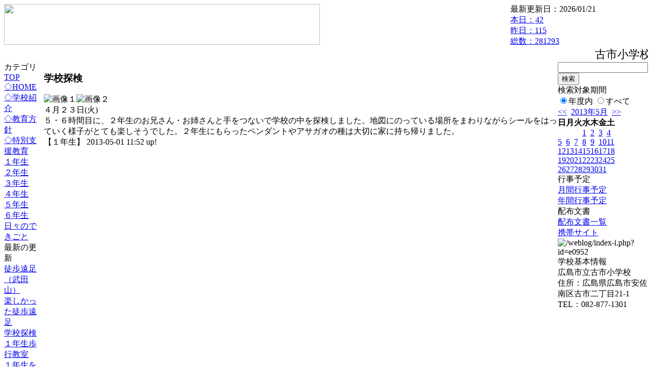

--- FILE ---
content_type: text/html; charset=EUC-JP
request_url: https://cms.edu.city.hiroshima.jp/weblog/index.php?id=e0952&type=1&column_id=18237&category_id=3196&date=20130502
body_size: 16648
content:
<!DOCTYPE html PUBLIC "-//W3C//DTD XHTML 1.0 Transitional//EN" "http://www.w3.org/TR/xhtml1/DTD/xhtml1-transitional.dtd">
<html xmlns="http://www.w3.org/1999/xhtml" xml:lang="ja" lang="ja">

<head>
<meta http-equiv="Content-Type" content="text/html; charset=EUC-JP" />
<meta http-equiv="Content-Style-Type" content="text/css" />
<meta http-equiv="Content-Script-Type" content="text/javascript" />
<link rel="stylesheet" href="/weblog/css/type_011/import.css" type="text/css" />
<title>広島市立古市小学校</title>
<style type="text/css">
#block_title {
    background-image: url("/weblog/data/e0952/title.gif");
    background-repeat: no-repeat;
}
</style>
<link rel="alternate" type="application/rss+xml" title="RSS" href="https://cms.edu.city.hiroshima.jp/weblog/rss2.php?id=e0952" />
<script type="text/javascript">
//<![CDATA[
var ENV={school_id:'e0952'};
//]]>
</script>

<script type="text/javascript">
//<![CDATA[
var writeNewEntryImage;
(function(){
	function getval(name){
		var cs=document.cookie.split(/;\s*/);
		for(var i=0; i<cs.length; i++) {
			var nv=cs[i].split('=');
			if(nv[0]==name)return decodeURIComponent(nv[1]);
		}
		return false;
	}
	function setval(name,val,days){
		var str = name+'='+encodeURIComponent(val) +';path=/;';
		if (days) {
			var d=new Date();
			d.setTime(d.getTime + days*3600*24*1000);
			str += 'expires='+ d.toGMTString() +';';
		}
		document.cookie = str;
	}
	function toInt(s){
		if(!s)return false;
		var n=parseInt(s);
		if(isNaN(n))n=false;
		return n;
	}
	var ftime=toInt(getval('AccessTime')), ltime=toInt(getval('PreAccessTime'));
	var now=new Date();
	now=Math.floor(now.getTime()/1000);
	if(!ftime) {
		if(ltime) ftime=ltime;
		else ftime = now;
		setval('AccessTime', ftime);
	}
	setval('PreAccessTime',now,14);
	writeNewEntryImage = function(pubsec,w,h) {
		if (!pubsec || pubsec>=ftime) {
			var tag = '<img src="/weblog/css/type_011/image/icon_000.gif"';
			if(w) tag += ' width="'+ w +'"';
			if(h) tag += ' height="'+ h +'"';
			tag += ' align="absmiddle"';
			tag += ' alt="新着"';
			tag += ' /> ';
			document.write(tag);
		}
	};
})();
function tglelm(elm, swt) {
	if (typeof elm == "string") elm = document.getElementById(elm);
	var toExpand = elm.style.display != "block";
	elm.style.display = toExpand? "block" : "none";
	if (swt) {
		if (typeof swt == "string") swt = document.getElementById(swt);
		var cn = toExpand? "expand" : "collapse";
		if (tglelm.reClass.test(swt.className)) {
			swt.className = swt.className.replace(tglelm.reClass, cn);
		} else {
			swt.className = swt.className +" "+ cn;
		}
	}
}
tglelm.reClass = /\b(collapse|expand)\b/;

//]]>
</script>

</head>


<body>
<div id="block_whole">


<!-- ■block_header -->
<div id="block_header">
<div id="block_title">
<table width="100%" border="0" cellspacing="0" cellpadding="0" summary="update info">
<tr valign="top">
<td rowspan="2" id="block_headerLeft"><img src="image/space.gif" width="620" height="80" style="border:none;" /></td>
<td id="block_update">最新更新日：2026/01/21</td>
</tr>
<tr valign="bottom">
<td id="block_counter">
<a href="index.php?id=e0952&amp;type=6&amp;date=20130502">
本日：<img src="/weblog/count_up.php?id=e0952" alt="count up" width="1" height="1" style="border:none;" />42
<br />
昨日：115<br />
総数：281293
</a>
</td>
</tr></table>
</div>
</div>
<!-- ■block_header end -->


<!-- ■Block_mess -->
<div id="block_mess"><marquee behavior="slide" scrolldelay="67" scrollamount="3"><font style="font-size:22px;">古市小学校ホームページへようこそ</font></marquee>
</div>
<!-- ■Block_mess end -->


<!-- ■block_main -->
<div id="block_main">
<table width="100%" border="0" cellspacing="0" cellpadding="0">
<tr valign="top">


<!-- ●Block_left -->
<td id="block_left">


<!-- カテゴリ -->
<div class="group_sidemenu">
<div class="sidemenu_0">
<div class="menu_title">カテゴリ</div>
<div class="divmenuitem">
  <a class="menu" href="index.php?id=e0952&amp;date=20130502">TOP</a>
</div>
<div class="divmenuitem">
  <a class="menu" href="index.php?id=e0952&amp;type=2&amp;date=20130502&amp;category_id=941">◇HOME</a>
</div>
<div class="divmenuitem">
  <a class="menu" href="index.php?id=e0952&amp;type=2&amp;date=20130502&amp;category_id=3175">◇学校紹介</a>
</div>
<div class="divmenuitem">
  <a class="menu" href="index.php?id=e0952&amp;type=2&amp;date=20130502&amp;category_id=3176">◇教育方針</a>
</div>
<div class="divmenuitem">
  <a class="menu" href="index.php?id=e0952&amp;type=2&amp;date=20130502&amp;category_id=3190">◇特別支援教育</a>
</div>
<div class="divmenuitem">
  <a class="menu menu_selected" href="index.php?id=e0952&amp;type=2&amp;date=20130502&amp;category_id=3196">１年生</a>
</div>
<div class="divmenuitem">
  <a class="menu" href="index.php?id=e0952&amp;type=2&amp;date=20130502&amp;category_id=3197">２年生</a>
</div>
<div class="divmenuitem">
  <a class="menu" href="index.php?id=e0952&amp;type=2&amp;date=20130502&amp;category_id=3198">３年生</a>
</div>
<div class="divmenuitem">
  <a class="menu" href="index.php?id=e0952&amp;type=2&amp;date=20130502&amp;category_id=3199">４年生</a>
</div>
<div class="divmenuitem">
  <a class="menu" href="index.php?id=e0952&amp;type=2&amp;date=20130502&amp;category_id=3200">５年生</a>
</div>
<div class="divmenuitem">
  <a class="menu" href="index.php?id=e0952&amp;type=2&amp;date=20130502&amp;category_id=3201">６年生</a>
</div>
<div class="divmenuitem">
  <a class="menu" href="index.php?id=e0952&amp;type=2&amp;date=20130502&amp;category_id=3472">日々のできごと</a>
</div>

</div>
</div>


<!-- 最新の更新 -->
<div class="group_sidemenu">
<div class="sidemenu_1">
<div class="menu_title">最新の更新</div>
<div class="divmenuitem">
  <a class="menu" href="/weblog/index.php?id=e0952&amp;type=1&amp;column_id=19066&amp;category_id=3200&amp;date=20130502"><script type="text/javascript">writeNewEntryImage(1367491341,null,null,'absmiddle')</script>徒歩遠足（武田山）</a>
</div>
<div class="divmenuitem">
  <a class="menu" href="/weblog/index.php?id=e0952&amp;type=1&amp;column_id=19078&amp;category_id=3197&amp;date=20130502"><script type="text/javascript">writeNewEntryImage(1367491319,null,null,'absmiddle')</script>楽しかった徒歩遠足</a>
</div>
<div class="divmenuitem">
  <a class="menu" href="/weblog/index.php?id=e0952&amp;type=1&amp;column_id=18236&amp;category_id=3197&amp;date=20130502"><script type="text/javascript">writeNewEntryImage(1367491299,null,null,'absmiddle')</script>学校探検</a>
</div>
<div class="divmenuitem">
  <a class="menu" href="/weblog/index.php?id=e0952&amp;type=1&amp;column_id=18120&amp;category_id=3196&amp;date=20130502"><script type="text/javascript">writeNewEntryImage(1367491281,null,null,'absmiddle')</script>１年生歩行教室</a>
</div>
<div class="divmenuitem">
  <a class="menu" href="/weblog/index.php?id=e0952&amp;type=1&amp;column_id=18123&amp;category_id=3196&amp;date=20130502"><script type="text/javascript">writeNewEntryImage(1367376829,null,null,'absmiddle')</script>１年生をむかえる会</a>
</div>
<div class="divmenuitem">
  <a class="menu" href="/weblog/index.php?id=e0952&amp;type=1&amp;column_id=18237&amp;category_id=3196&amp;date=20130502"><script type="text/javascript">writeNewEntryImage(1367376720,null,null,'absmiddle')</script>学校探検</a>
</div>
<div class="divmenuitem">
  <a class="menu" href="/weblog/index.php?id=e0952&amp;type=1&amp;column_id=17884&amp;category_id=3196&amp;date=20130502"><script type="text/javascript">writeNewEntryImage(1366712652,null,null,'absmiddle')</script>初めての給食</a>
</div>
<div class="divmenuitem">
  <a class="menu" href="/weblog/index.php?id=e0952&amp;type=1&amp;column_id=16801&amp;category_id=941&amp;date=20130502"><script type="text/javascript">writeNewEntryImage(1364884064,null,null,'absmiddle')</script>お知らせ</a>
</div>

</div>
</div>


<!-- バックナンバー -->
<div class="group_sidemenu">
<div class="sidemenu_1">
<div class="menu_title">過去の記事</div>
<div class="divmenuitem">
  <a class="menu" href="/weblog/index.php?id=e0952&amp;type=2&amp;category_id=3196&amp;date=20130502&amp;optiondate=201305">5月</a>
</div>
<div class="divmenuitem">
  <a class="menu" href="/weblog/index.php?id=e0952&amp;type=2&amp;category_id=3196&amp;date=20130502&amp;optiondate=201304">4月</a>
</div>
<div class="divmenuitem">
  <a class="menu" href="/weblog/index.php?id=e0952">2025年度</a>
</div>
<div class="divmenuitem">
  <a class="menu" href="/weblog/index.php?id=e0952&amp;date=20250331">2024年度</a>
</div>
<div class="divmenuitem">
  <a class="menu" href="/weblog/index.php?id=e0952&amp;date=20240331">2023年度</a>
</div>
<div class="divmenuitem">
  <a class="menu" href="/weblog/index.php?id=e0952&amp;date=20230331">2022年度</a>
</div>
<div class="divmenuitem">
  <a class="menu" href="/weblog/index.php?id=e0952&amp;date=20220331">2021年度</a>
</div>
<div class="divmenuitem">
  <a class="menu" href="/weblog/index.php?id=e0952&amp;date=20210331">2020年度</a>
</div>
<div class="divmenuitem">
  <a class="menu" href="/weblog/index.php?id=e0952&amp;date=20200331">2019年度</a>
</div>
<div class="divmenuitem">
  <a class="menu" href="/weblog/index.php?id=e0952&amp;date=20190331">2018年度</a>
</div>
<div class="divmenuitem">
  <a class="menu" href="/weblog/index.php?id=e0952&amp;date=20180331">2017年度</a>
</div>
<div class="divmenuitem">
  <a class="menu" href="/weblog/index.php?id=e0952&amp;date=20170331">2016年度</a>
</div>
<div class="divmenuitem">
  <a class="menu" href="/weblog/index.php?id=e0952&amp;date=20160331">2015年度</a>
</div>
<div class="divmenuitem">
  <a class="menu" href="/weblog/index.php?id=e0952&amp;date=20150331">2014年度</a>
</div>
<div class="divmenuitem">
  <a class="menu menu_selected" href="/weblog/index.php?id=e0952&amp;date=20140331">2013年度</a>
</div>
<div class="divmenuitem">
  <a class="menu" href="/weblog/index.php?id=e0952&amp;date=20130331">2012年度</a>
</div>

</div>
</div>


</td>


<!-- ●Block_middle -->
<td id="block_middle">

<!-- センターメッセージ -->


<!-- コラムブロック -->
<div class="blog-items">
<div id="column-18237" class="column_group">
<div class="column_header">
<h3><span class="wrap"><script type="text/javascript">writeNewEntryImage(1367376720,36,13);</script>学校探検</span></h3>
</div>
<div class="column_body clayout-11">
<div class="image_group ig-pos-first"><img class="bimg bimg-first" src="/weblog/files/e0952/blog/18237/1/42134.jpg" title="画像１" alt="画像１" width="205" height="154" style="border:none;" /><img class="bimg bimg-last" src="/weblog/files/e0952/blog/18237/2/42135.jpg" title="画像２" alt="画像２" width="205" height="154" style="border:none;" /></div>
４月２３日(火)<br />
５・６時間目に、２年生のお兄さん・お姉さんと手をつないで学校の中を探検しました。地図にのっている場所をまわりながらシールをはっていく様子がとても楽しそうでした。２年生にもらったペンダントやアサガオの種は大切に家に持ち帰りました。<br style="clear:both;" />

</div>
<div class="column_footer">【１年生】 2013-05-01 11:52 up!</div>
</div>

</div>

<!-- コラムブロック end -->


</td>


<!-- ●Block_right -->
<td id="block_right">


<!-- 検索ボックス -->
<div id="group_search">
<form method="get" action="index.php">
<input type="hidden" name="id" value="e0952" />
<input type="hidden" name="type" value="7" />
<input type="hidden" name="date" value="20130502" />
<input type="text" name="search_word" value="" class="search_text" />
<input type="submit" value="検索" class="search_button" />
<div align="left" class="search_text">
検索対象期間<br />
<label><input type="radio" name="search_option" value="0" checked="checked" />年度内</label>
<label><input type="radio" name="search_option" value="1" />すべて</label>
</div>
</form>

</div>


<!-- カレンダー -->
<div class="group_calendar">
<div id="monthly">
<div id="monthly_header">
	<a href="/weblog/index.php?id=e0952&amp;date=20130402"><span class="navi">&lt;&lt;</span></a>
	&nbsp;<a href="/weblog/index.php?id=e0952">2013年5月</a>
	&nbsp;<a href="/weblog/index.php?id=e0952&amp;date=20130602"><span class="navi">&gt;&gt;</span></a>
</div>
<table id="monthly_calendar" summary="ブラウズ日選択カレンダー" border="0" cellpadding="0" cellspacing="0">
	<tr>
		<th><span class="sunday">日</span></th>
		<th>月</th>
		<th>火</th>
		<th>水</th>
		<th>木</th>
		<th>金</th>
		<th><span class="saturday">土</span></th>
	</tr>
	<tr>
		<td>　</td>
		<td>　</td>
		<td>　</td>
		<td><a href="/weblog/index.php?id=e0952&amp;date=20130501">1</a></td>
		<td><a href="/weblog/index.php?id=e0952&amp;date=20130502"><span class="selected">2</span></a></td>
		<td><a href="/weblog/index.php?id=e0952&amp;date=20130503">3</a></td>
		<td><a href="/weblog/index.php?id=e0952&amp;date=20130504"><span class="saturday">4</span></a></td>
	</tr>
	<tr>
		<td><a href="/weblog/index.php?id=e0952&amp;date=20130505"><span class="sunday">5</span></a></td>
		<td><a href="/weblog/index.php?id=e0952&amp;date=20130506">6</a></td>
		<td><a href="/weblog/index.php?id=e0952&amp;date=20130507">7</a></td>
		<td><a href="/weblog/index.php?id=e0952&amp;date=20130508">8</a></td>
		<td><a href="/weblog/index.php?id=e0952&amp;date=20130509">9</a></td>
		<td><a href="/weblog/index.php?id=e0952&amp;date=20130510">10</a></td>
		<td><a href="/weblog/index.php?id=e0952&amp;date=20130511"><span class="saturday">11</span></a></td>
	</tr>
	<tr>
		<td><a href="/weblog/index.php?id=e0952&amp;date=20130512"><span class="sunday">12</span></a></td>
		<td><a href="/weblog/index.php?id=e0952&amp;date=20130513">13</a></td>
		<td><a href="/weblog/index.php?id=e0952&amp;date=20130514">14</a></td>
		<td><a href="/weblog/index.php?id=e0952&amp;date=20130515">15</a></td>
		<td><a href="/weblog/index.php?id=e0952&amp;date=20130516">16</a></td>
		<td><a href="/weblog/index.php?id=e0952&amp;date=20130517">17</a></td>
		<td><a href="/weblog/index.php?id=e0952&amp;date=20130518"><span class="saturday">18</span></a></td>
	</tr>
	<tr>
		<td><a href="/weblog/index.php?id=e0952&amp;date=20130519"><span class="sunday">19</span></a></td>
		<td><a href="/weblog/index.php?id=e0952&amp;date=20130520">20</a></td>
		<td><a href="/weblog/index.php?id=e0952&amp;date=20130521">21</a></td>
		<td><a href="/weblog/index.php?id=e0952&amp;date=20130522">22</a></td>
		<td><a href="/weblog/index.php?id=e0952&amp;date=20130523">23</a></td>
		<td><a href="/weblog/index.php?id=e0952&amp;date=20130524">24</a></td>
		<td><a href="/weblog/index.php?id=e0952&amp;date=20130525"><span class="saturday">25</span></a></td>
	</tr>
	<tr>
		<td><a href="/weblog/index.php?id=e0952&amp;date=20130526"><span class="sunday">26</span></a></td>
		<td><a href="/weblog/index.php?id=e0952&amp;date=20130527">27</a></td>
		<td><a href="/weblog/index.php?id=e0952&amp;date=20130528">28</a></td>
		<td><a href="/weblog/index.php?id=e0952&amp;date=20130529">29</a></td>
		<td><a href="/weblog/index.php?id=e0952&amp;date=20130530">30</a></td>
		<td><a href="/weblog/index.php?id=e0952&amp;date=20130531">31</a></td>
		<td>　</td>
	</tr>
</table>
</div>
</div>



<!-- 週間予定表 -->



<!-- 行事予定 -->
<div class="group_sidemenu">
<div class="sidemenu_2">
<div class="menu_title">行事予定</div>
<div class="divmenuitem">
  <a class="menu" href="index.php?id=e0952&amp;type=3&amp;date=20130502">月間行事予定</a>
</div>


<div class="divmenuitem">
  <a class="menu" href="index.php?id=e0952&amp;type=4&amp;date=20130502">年間行事予定</a>
</div>


</div>
</div>


<!-- リンク -->



<!-- 配布文書 -->
<div class="group_sidemenu">
<div class="sidemenu_4">
<div class="menu_title">配布文書</div>
<div class="divmenuitem">
  <a class="menu" href="index.php?id=e0952&amp;type=5&amp;date=20130502">配布文書一覧</a>
</div>



</div>
</div>


<!-- モバイルページ QRコード -->
<div class="group_sidemenu">
<div class="sidemenu_6">
<div class="menu_title"><a href="/weblog/index-i.php?id=e0952" target="_blank">携帯サイト</a></div>
<div class="qrcode"><img alt="/weblog/index-i.php?id=e0952" src="./data/e0952/qrcode.png" border="0" /></div>
</div>
</div>




<!-- 学校基本情報 -->
<div class="group_sidemenu">
<div class="sidemenu_5">
<div class="menu_title">学校基本情報</div>
</div>
</div>

<!-- 学校連絡先 -->
<div id="group_address">
広島市立古市小学校<br />
住所：広島県広島市安佐南区古市二丁目21-1<br />
TEL：082-877-1301<br />
</div>
</div>


</td>
</tr></table>
</div>
<!-- ■block_main end -->


<!-- ■block_footer -->
<div id="block_footer">Since 2011/12&nbsp;&copy;HIROSHIMA City All Rights Reserved.</div>
<!-- ■block_footer end -->


</div>
</body>
</html>